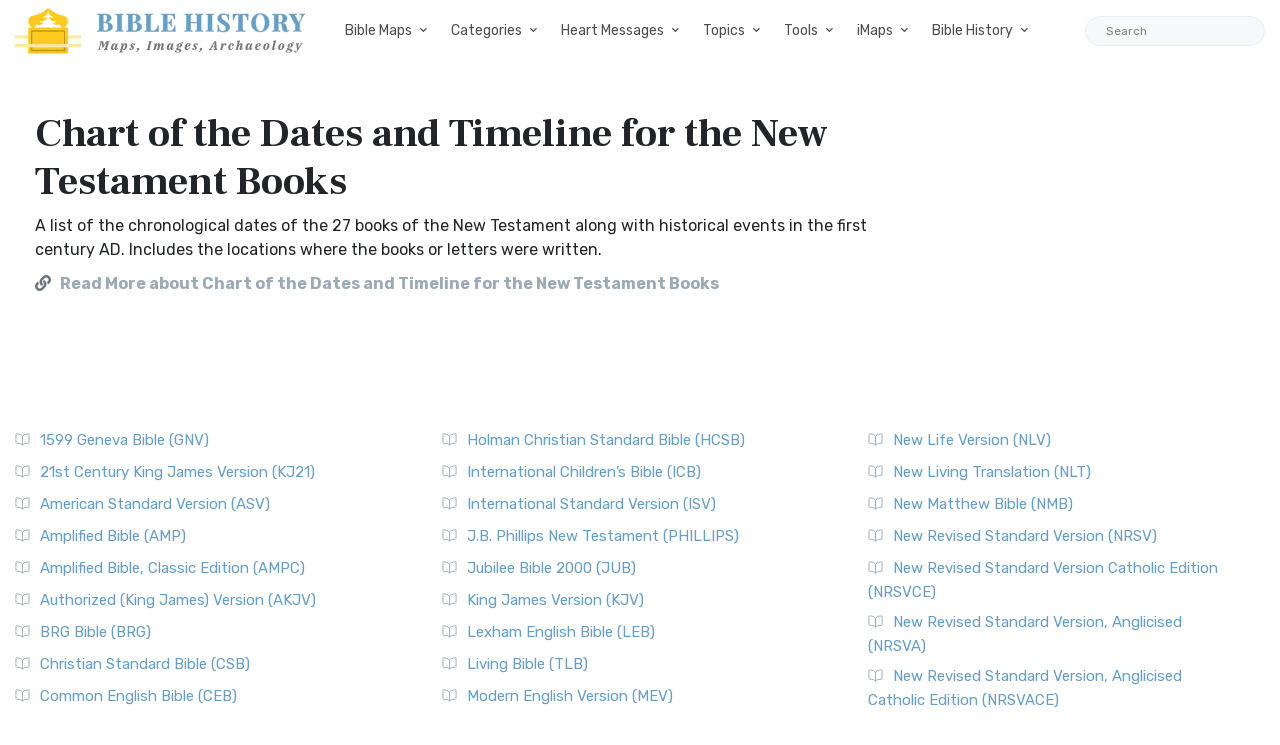

--- FILE ---
content_type: text/html; charset=utf-8
request_url: https://www.google.com/recaptcha/api2/aframe
body_size: 269
content:
<!DOCTYPE HTML><html><head><meta http-equiv="content-type" content="text/html; charset=UTF-8"></head><body><script nonce="j7-UQmibzhFqZUYmUfwyXQ">/** Anti-fraud and anti-abuse applications only. See google.com/recaptcha */ try{var clients={'sodar':'https://pagead2.googlesyndication.com/pagead/sodar?'};window.addEventListener("message",function(a){try{if(a.source===window.parent){var b=JSON.parse(a.data);var c=clients[b['id']];if(c){var d=document.createElement('img');d.src=c+b['params']+'&rc='+(localStorage.getItem("rc::a")?sessionStorage.getItem("rc::b"):"");window.document.body.appendChild(d);sessionStorage.setItem("rc::e",parseInt(sessionStorage.getItem("rc::e")||0)+1);localStorage.setItem("rc::h",'1764587582258');}}}catch(b){}});window.parent.postMessage("_grecaptcha_ready", "*");}catch(b){}</script></body></html>